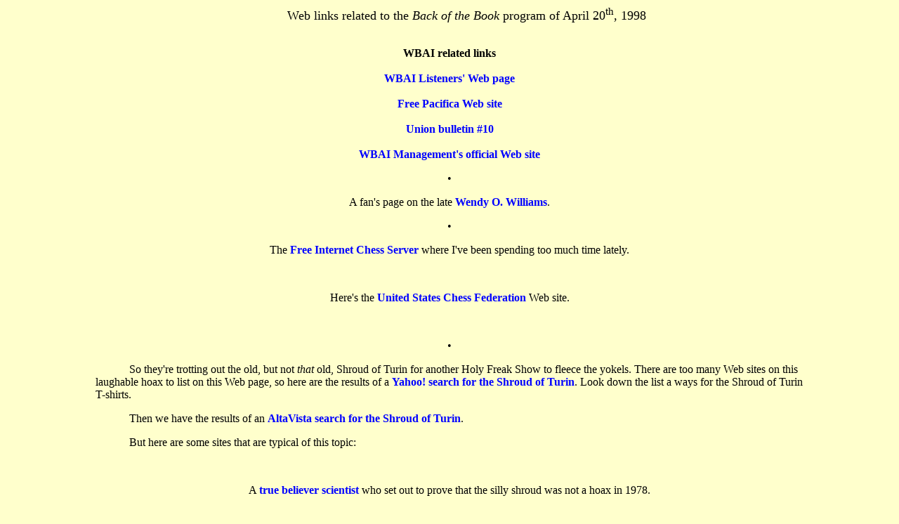

--- FILE ---
content_type: text/html
request_url: https://glib.com/botb_04-20-98.html
body_size: 2227
content:
<html>
<head>
<title>Back of the Book links for the 4/20/98 program</title>
<link rel=stylesheet href="letter.css" type="text/css"> <meta http-equiv="author" content="R. Paul Martin/RPM Digital Services">
<meta http-equiv="description" content="Page of links related to the April 20, 1998, Back of the Book radio program">
<meta http-equiv="keywords" content="back of the book, radio, program, WBAI, R. Paul Martin, 4-20-98, Wendy O. Williams, Pol Pot, Free Internet Chess Server, Shroud of Turin, GSM encryption, WMCA Good Guys">
<meta http-equiv="distribution" content="global">
<meta http-equiv="resource-type" content="document">
<link rel="shortcut icon" href="b/favicon.ico" type="image/vnd.microsoft.icon">
</head>
<body class="glib">
<p align=center><font size=+1>Web links related to the <em>Back of the Book</em> program of April 20<sup>th</sup>, 1998</font></p>
<br>
<center><strong>WBAI related links</strong></center>
<br>
<center><a href="http://www.wbai.net/">WBAI Listeners' Web page</a></center>
<br>
<center><a href="http://www.radio4all.org/freepacifica/">Free Pacifica Web site</a></center>
<br>
<center><a href="bulletin10.html">Union bulletin #10</a></center>
<br>
<center><a href="http://www.wbai.org/">WBAI Management's official Web site</a></center>

<p class="centered">&#8226;</p>
<p class="centered">A fan's page on the late <a href="http://lonestar.texas.net/~triske/plasmatics/index.htm">Wendy O. Williams</a>.</p>
<p class="centered">&#8226;</p>
<p class="centered">The <a href="http://freechess.org/">Free Internet Chess Server</a> where I've been spending too much time lately.</p>
<br>
<p class="centered">Here's the <a href="http://www.uschess.org/">United States Chess Federation</a> Web site.</p>
<br>
<p class="centered">&#8226;</p>
<p>So they're trotting out the old, but not <em>that</em> old, Shroud of Turin for another Holy Freak Show to fleece the yokels.  There are too many Web sites on this laughable hoax to list on this Web page, so here are the results of a <a href="http://search.yahoo.com/bin/search?p=shroud+%2B+turin">Yahoo! search for the Shroud of Turin</a>.  Look down the list a ways for the Shroud of Turin T-shirts.</p>
<p>Then we have the results of an <a href="http://av.yahoo.com/bin/query?p=shroud+%2B+turin&hc=1&hs=8">AltaVista search for the Shroud of Turin</a>.</p> <p>But here are some sites that are typical of this topic:</p>

<br>
<p class="centered">A <a href="http://www.shroud.com/">true believer scientist</a> who set out to prove that the silly shroud was not a hoax in 1978.</p>
<p class="centered">A <a href="http://www.iea.com/~bradh/shroud/shroud_testhoax.htm">sky pilot's blatherings</a> about the Carbon-14 tests performed in 1988, which showed that the shroud was a hoax.</p>
<p class="centered">A <a href="http://wheel.ucdavis.edu/~btcarrol/skeptic/shroud.html">skeptic's look</a> at this idiotic phenomenon.</p>
<p class="centered">&#8226;</p>


<p>As usual the <a href="http://www.nytimes.com/"><em>New York Times</em></a> has pulled that story on the cell phone encryption method that was purposely crippled so the government could snoop on calls.</p> <p>Also, here's the <a href="http://www.gsmworld.com/news/mou39.htm">press release</a> from the company that makes its money off this half assed method of encryption, GSM.</p>
<p>And I'll also give you the GSM <a href="http://www.isaac.cs.berkeley.edu/isaac/gsm.html">page of the geeks</a> who cracked their code and exposed the fact that someone somewhere made GSM a compromised system from the get go.  And if you don't believe that this someone could have been Satan, then maybe you'll believe that it might be <a href="http://www.nsa.gov/">the government</a>.</p>
<p class="centered"><a name="wmca_good_guys">&#8226;</a></p>

<p>In our listener mail segment on this program regular listener/contributor/letter writer &#8220;Ben The Shmegeggy Labor Minimalist&#8221; sent us, and suggested we put on the Web page, an artifact on the old &#8220;WMCA Good Guys&#8221; from the '60s.</p>
<div class="centered">
<img src="wmca_good_guys.gif" lowsrc="wmca_good_guys.jpg" alt="The WMCA Good Guys" width=624 height=299 align="center" vspace="5" hspace="5"> 
</div>
<p>Ben wrote, &#8220;<font color="#8000FF">I heard you chatting briefly with <a href="http://www.oldtimeradio.com/">Mad Max Schmid</a> about the 'WMCA Good Guys.'  You said Ron Lundy was one of them - he wasn't.  Ron Lundy, Dan Ingram, Chuck Leonard and 'Cousin' Bruce Morrow were DJs on WABC-77.  ....  As to who the 'WMCA Good Guys' <em>were</em>, I am enclosing a copy of the WMCA Fabulous 57 survey for the first week of February 1968.</font>&#8221;  Thanks for the information, and the graphic, Ben.</p> 
<p>WMCA was a radio station in New York City.  It occupied the lowest AM frequency on the dial, not a great position.  They were a Rock'N'Roll station and competed with the bigger stations in New York City.  Today neither WMCA nor the bigger stations it competed with are the same.  It and WABC are now &#8220;Talk Radio&#8221; stations, almost exclusively with a right wing bent, and WINS, former home of &#8220;Murray the K,&#8221; has been all news for more than 30 years.</p>
<p>Now these aren't necessarily the &#8220;WMCA Good Guys&#8221; that I used to listen to.  When this picture was published I was in basic training in the U.S. army.  I mostly listened to them while sort of doing homework from maybe sometime in the late '50s, or so until maybe sometime in 1966.  I distinctly remember Joe O'Brien, Harry Harrison (whose name bumper I can still hear in my head), and &#8220;Dandy&#8221; Dan Daniel.  I remember the name of Jack Spector, but I think that he may have been on during hours when I just wasn't listening to the radio, I'm not sure.  The other two guys I do not remember at all.  Of course I'm getting pretty old now and my memory may just be failing on this.</p>

<hr>
Back to the <a href="botb.html"><em>Back of the Book</em> page</a>
<p>Back to <a href="./">my home page</a>.
</body>
</html>

--- FILE ---
content_type: text/css
request_url: https://glib.com/letter.css
body_size: 2287
content:
/* where the bodies are buried */

body.glib {
color: #000000;
background-color: #ffffcc;
padding-left: 10%;
padding-right: 10%;
}

body.glibwide {
color: #000000;
background-color: #ffffcc;
padding-left: 5%;
padding-right: 5%;
}

body.glibmax {
color: #000000;
background-color: #ffffcc;
padding-left: 0%;
padding-right: 0%;
}

body.whitedoc {
color: #000000;
background-color: #ffffff;
padding-left: 10%;
padding-right: 10%;
}

body.grid {
color: #000000;
background-color: #ffffcc;
padding-left: 0%;
padding-right: 0%;
}

body.glibgrid1 {
color: #000000;
background-image: url(images/grid_bg_2_1135.jpg); 
background-attachment: fixed;
padding-left: 10%;
padding-right: 10%;
}

body.glibother {
color: #000000;
padding-left: 10%;
padding-right: 10%;
}

body.yyyy {
color: #000000;
padding-left: 0%;
padding-right: 0%;
}

body.glib_blackout {
color: #666666;
background-color: #000000;
padding-left: 10%;
padding-right: 10%;
}

body.glibmax_blackout {
color: #666666;
background-color: #000000;
padding-left: 0%;
padding-right: 0%;
}

/*  paragraph statements */

p {
text-indent: 3em;
}

p.fl {
text-indent: 0pt;
}

p.centered {
text-indent: 0pt;
text-align: center;
}

p.just {
text-align: justify;
text-indent: 1em;
}

p.fl-just {
text-indent: 0pt;
text-align: justify;
}

p.just-indent {
text-indent: 1em;
text-align: justify;
padding-left: 15%;
}

p.fl-just-indent {
text-indent: 0pt;
text-align: justify;
padding-left: 15%;
}

p.justtighttop { 
text-indent: 1em;
margin-bottom:0;
text-align: justify;
}

p.justtight { 
text-indent: 1em;
margin-top:0;
margin-bottom:0;
text-align: justify;
}

p.justtightbot { 
text-indent: 1em;
margin-top:0;
text-align: justify;
}

p.shorttighttop { 
text-indent: 1em;
margin-bottom:0;
}

p.shorttight { 
text-indent: 1em;
margin-top:0;
margin-bottom:0;
}

p.shorttightbot { 
text-indent: 1em;
margin-top:0;
}

p.tight-fl { 
text-indent: 0pt;
margin-top:0;
margin-bottom:0;
}

p.tight-fl-just { 
text-indent: 0pt;
margin-top:0;
margin-bottom:0;
text-align: justify;
}

p#topblurb {
color: #ff0000;
}

p.tighttop { 
text-indent: 3em;
margin-bottom:0;
}

p.tight { 
text-indent: 3em;
margin-top:0;
margin-bottom:0;
}

p.tightbot { 
text-indent: 3em;
margin-top:0;
}

p.tightdouble { 
text-indent: 6em;
margin-top:0;
margin-bottom:0;
}

p.single {
border-width: thin;
border-color: #000000;
border-style: solid;
padding-top: 1%;
padding-right: 4%;
padding-bottom: 1%;
padding-left: 4%;
}

p.double {
border-width: thick;
border-color: #000000;
border-style: double;
padding-top: 1%;
padding-right: 4%;
padding-bottom: 1%;
padding-left: 4%;
}

p#padding {
padding-top: 1%;
padding-right: 4%;
padding-bottom: 1%;
padding-left: 4%;
}

p#margin {
margin-top: 1%;
margin-right: 4%;
margin-bottom: 1%;
padding-left: 4%;
}

p.centeredtight {
text-indent: 0pt;
text-align: center;
margin-top:0;
margin-bottom:0;
}

p.singlered {
border-width: thin;
border-color: #ff0000;
border-style: solid;
padding-top: 1%;
padding-right: 4%;
padding-bottom: 1%;
padding-left: 4%;
}

p.doublered {
border-width: thick;
border-color: #ff0000;
border-style: double;
padding-top: 1%;
padding-right: 4%;
padding-bottom: 1%;
padding-left: 4%;
}

p.indent {text-indent: -3em;
}

p.shortindent {text-indent: -2em;
}

p.doublewhite {
border-width: thick;
border-color: #ffffff;
border-style: double;
padding-top: 1%;
padding-right: 4%;
padding-bottom: 1%;
padding-left: 4%;
}

p.hangind {
padding-left: 3em ;
text-indent: -3em ;
}

p.tight-hangind {
padding-left: 3em ;
text-indent: -3em ;
margin-top:0;
margin-bottom:0;
}

/* Text alignments */

.left {
text-align: left
}

.centered {
text-align: center
}

.right {
text-align: right
}

.padleft30 {
padding-left: 30%;
}
.padleft20 {
padding-left: 20%;
}

/*  Division statements */

div.yel {
color: #000000;
width: 100%;
background-color: #ffff00;
vertical-align: middle;
border-width: 0pt 0pt 0pt 0pt;
border-color: white;
}

div.whitebg {
color: #000000;
width: 100%;
background-color: #ffffff;
vertical-align: middle;
padding: 10px;
margin: 1px;
border-width: 1pt 0pt 0pt 0pt;
border-color: #ffffcc;
border-top: none;
}

div.whitebg2 {
color: #000000;
background-color: #ffffff;
border-color: #ffffcc;
}

div.litegreenbg {
color: #000000;
width: 100%;
background-color: #66CC66;
vertical-align: middle;
padding: 10px;
margin: 1px;
border-width: 1pt 0pt 0pt 0pt;
border-color: #ffffcc;
border-top: none;
}

div.litegraybg {
color: #000000;
width: 100%;
background-color: #D3D3D3;
vertical-align: middle;
padding: 10px;
margin: 1px;
border-width: 1pt 0pt 0pt 0pt;
border-color: #ffffcc;
border-top: none;
}

div.just {
text-align: justify;
}

div.pads {
padding-left: 10%;
padding-right: 10%;
}

div.pads15 {
padding-left: 15%;
padding-right: 15%;
}

div.pads25 {
padding-left: 25%;
padding-right: 25%;
}

div.pads35 {
padding-left: 35%;
padding-right: 35%;
}

div.pads10left {
padding-left: 10%;
}

div.pads25left {
padding-left: 25%;
}

div.pads15left {
padding-left: 15%;
}
div.box15 {
position: relative;
left: 15%;
right: 15%;
}
	
div.plusone {
font-size: 105%;
font-weight: bold;
}

div.plustwo {
font-size: 150%;
font-weight: bold;
}

div.plusthree {
font-size: 175%;
font-weight: bold;
}

div.plusfour {
font-size: 200%;
font-weight: bold;
}

div.plusfive {
font-size: 250%;
font-weight: bold;
}

div.plusfivenobold {
font-size: 250%;
}

div.plussix {
font-size: 300%;
font-weight: bold;
}

div.fineprint {
font-size: 75%;
}

div.progtop {
font-size: 110%;
font-weight: bold;
}

div.contain {
clear:both;
}

div.contain100 {
width: 100%;
clear:both;
}

.padvert2 {
padding-top: 2%;
padding-bottom: 2%;
}

.padvert5 {
padding-top: 5%;
padding-bottom: 5%;
}

/* text colors */

.red {
color: #ff0000;
}

.redbold {
color: #ff0000;
font-weight: bold;
}

.white {
color: #ffffff;
font-weight: bold;
}

.white {
color: #ffffff;
}

.blue {
color: #0000ff;
}

.bluebold {
color: #0000ff;
font-weight: bold;
}

.bluebold2 {
color: #6600cc;
font-weight: bold;
}

.green {
color: #00ff00;
}

.greenbold {
color: #00ff00;
font-weight: bold;
}

.black {
color: #000000;
}

.darkgreen {
color: #008080;
}

.reddish {
color: #ff6666;
}

.darkgray {
color: #808080;
}

.litegray {
color: #D3D3D3;
}

.brownbold {
color: #804040;
font-weight: bold;
}

.vernalbold  {
color: #17a846;
font-weight: bold;
}

.bronze {
color: #8c7853;
}

.glibbg {
color: #ffffcc;
}

.yellow {
color: #FFFF00;
}

/* font families */

.mono {
font-family: monospace;
}

.serif {
font-family:"Times New Roman", Times, serif;
} 

/*  backgrounds */

span.hiyel {
background-color: #ffff00;
}

span.blackout {
background-color: #000000;
}

span.redout {
background-color: #ff0000;
}

span.whitebg {
background-color: #ffffff;
}

span.bluebg {
background-color: #0000ff;
}

.redbg {
background-color: #ff0000;
}

.bluebg {
background-color: #0000ff;
}

#backyel {
background-color: #ffff00;
}

.backyel {
background-color: #ffff00;
}

#backblack {
background-color: #000000;
}

#whitebg {
background-color: #ffffff;
}

.whitebg {
background-color: #ffffff;
}

.litegreenbg {
background-color: #66cc66;
}

.blackout {
background-color: #000000;
}

.oldlace {
background-color: #fdf5e6;
}

.ivory {
background-color: #f9f9e7;
}

.beige  {
background-color: #ffeace;
}

.bronzebg {
background-color: #8c7853;
}

.yellowish {
background-color: #ffffe8;
}

.bgl {
background-color: #ffffe8;
}

.bbb {
background-color: #00ffff;
}

.litegraybg {
background-color: #D3D3D3;
}

/* borders */

.bbbbord{
border-style:solid;
border-width:20px;
border-color:#00ffff;
}

/* tables */

table
{
empty-cells: show
}

table.allcentered
{ 
margin-left: auto;
margin-right: auto;
}

table.centered
{ 
margin-left: auto;
margin-right: auto;
text-align: left;
}

td.na
{
background-color: #000000;
color: #ffffff;
text-align: center;
font-weight: bold;
}

td.ab
{
background-color: #ff0000;
color: #000000;
text-align: center;
font-weight: bold;
}

td.mid
{
text-align: center;
}

tr.mid
{
text-align: center;
}

tr.r
{
text-align: right;
}

/* Other stuff */

span.plusfour {
font-size: 200%;
font-weight: bold;
}

sup.two {
font-size:70%;
}

sub.two {
font-size:70%;
}

.plusone {
font-size: 105%;
font-weight: bold;
}

.plustwo {
font-size: 150%;
font-weight: bold;
}

.plusthree {
font-size: 175%;
font-weight: bold;
}

.plusfour {
font-size: 200%;
font-weight: bold;
}

.plusfive {
font-size: 250%;
font-weight: bold;
}

.plussix {
font-size: 300%;
font-weight: bold;
}

.minusone {
font-size: 90%;
}

.minustwo {
font-size: 80%;
}

.minusthree {
font-size: 70%;
}

.minusfour {
font-size: 60%;
}

.minusfive {
font-size: 50%;
}

.minusq {
font-size: 25%;
}

.minusnine {
font-size: 10%;
}

.thinline {
font-size: 5%;
}

#bold {
font-weight: bold;
}

.bold {
font-weight: bold;
}

.strikeout {
text-decoration: line-through;
}

.strikeout2 {
text-decoration: line-through black 3px;
}

.fineprint {
font-size: 75%;
}

#fineprint {
font-size: 75%;
}

.goldtext {
color: #ffff80
}

.sc
{
font-variant: small-caps; /* only works with lower case letters */
}

.just-indent {
text-indent: 1em;
text-align: justify;
padding-left: 15%;
}

div.single {
border-width: thin;
border-color: #000000;
border-style: solid;
padding-top: 1%;
padding-right: 4%;
padding-bottom: 1%;
padding-left: 4%;
}

div.single10px {
border-width: 10px;
border-color: #000000;
border-style: solid;
padding-top: 1%;
padding-right: 4%;
padding-bottom: 1%;
padding-left: 4%;
}

div.singlered {
border-width: thin;
border-color: #ff0000;
border-style: solid;
padding-top: 1%;
padding-right: 4%;
padding-bottom: 1%;
padding-left: 4%;
}

div.double {
border-width: thick;
border-color: #000000;
border-style: double;
padding-top: 1%;
padding-right: 4%;
padding-bottom: 1%;
padding-left: 4%;
}

div.doublered {
border-width: thick;
border-color: #ff0000;
border-style: double;
padding-top: 1%;
padding-right: 4%;
padding-bottom: 1%;
padding-left: 4%;
}

div.singlegreen {
border-width: thin;
border-color: #00ff00;
border-style: solid;
padding-top: 1%;
padding-right: 4%;
padding-bottom: 1%;
padding-left: 4%;
}

div.singleblue {
border-width: thin;
border-color: #0000ff;
border-style: solid;
padding-top: 1%;
padding-right: 4%;
padding-bottom: 1%;
padding-left: 4%;
}

div.singlewhite {
border-width: thin;
border-color: #ffffff;
border-style: solid;
padding-top: 1%;
padding-right: 4%;
padding-bottom: 1%;
padding-left: 4%;
}

/* horizontal rules */

hr {
clear:both;
}

/* Dashed border */
hr.dashed {
  border-top: 1px dashed;
}

hr.f {border: none 0; 
border-top: 3px double #cc0000;
width: 80%;
height: 3px;
margin: 10px auto 0 0;
}
	
hr.h {
border: 5px ridge #ccff00;
width: 100%;
height: 10px;
margin: 10px auto 0 0;
text-align: left;
}	

hr.red23 {border-bottom: thin solid #ff0000; 
color:#ff0000;
border-top: 1px double #ff0000;
width: 80%;
height: 3px;
}

hr.blue33 {border-bottom: thin solid #0000ff; 
color:#ff0000;
border-top: 1px double #0000ff;
width: 80%;
height: 3px;
}

hr.green43 {border-bottom: thin solid #00ff00; 
color:#ff0000;
border-top: 1px double #00ff00;
width: 80%;
height: 3px;
}

hr.red22 {border-bottom: thin solid #ff0000; 
color:#ff0000;
border-top: 1px double #ff0000;
width: 80%;
height: 2px;
}

hr.blue32 {border-bottom: thin solid #0000ff; 
color:#ff0000;
border-top: 1px double #0000ff;
width: 80%;
height: 2px;
}

hr.green42 {border-bottom: thin solid #00ff00; 
color:#ff0000;
border-top: 1px double #00ff00;
width: 80%;
height: 2px;
}

hr.red21 {border-bottom: thin solid #ff0000; 
color:#ff0000;
border-top: 1px double #ff0000;
width: 80%;
height: 1px;
}

hr.blue31 {border-bottom: thin solid #0000ff; 
color:#ff0000;
border-top: 1px double #0000ff;
width: 80%;
height: 1px;
}

hr.green41 {border-bottom: thin solid #00ff00; 
color:#ff0000;
border-top: 1px double #00ff00;
width: 80%;
height: 1px;
}

hr.red {color:#ff0000;}

hr.redall {border:1px double; color:#ff0000;}

hr.blueall {border:1px double; color:#0000ff;}

hr.greenall {border:1px double; color:#00ff00;}

/* image styles */

img.picleft, div.picleft
{
float: left;
}

img.middle, div.middle
{
display: block;
margin-left: auto;
margin-right: auto
}

img.picright, div.picright
{
float: right;
}

img.m3
{
margin: 3px 3px 3px 3px;
}

img.m3l
{
margin: 3px 3px 3px 0px;
}

img.m3r
{
margin: 3px 0px 3px 3px;
}

img.m5
{
margin: 5px 5px 5px 5px;
}

img.m5l
{
margin: 5px 5px 5px 0px;
}

img.m5r
{
margin: 5px 0px 5px 5px;
}

img.m10l
{
margin: 10px 10px 10px 0px;
}

img.m10r
{
margin: 10px 0px 10px 10px;
}

img.m10fl
{
margin: 0px 10px 0px 0px;
}

img.back
{
position:absolute;
z-index: -1
}

img.nobord {
border-style: solid;
border-width: 0px;
}

/* sidebar styles */

.sidebarright {
float: right;
margin: 2px;
}

.sidebarleft {
float: left;
margin: 2px;
}

.sidebarhed {
background-color: #ffcc77;
font-weight: bold;
text-align: center;
}

.sidebarbod {
background-color: #fdf5e6;
padding-left: 4px;
padding-right: 4px;
margin-top:0;
}

abbr, acronym {
border : 0;
}

.text_line {
clear:both;
}

/* list styles */

ul.none {list-style-type: none}
ul.disc {list-style-type: disc}
ul.circle {list-style-type: circle}
ul.square {list-style-type: square}

ol.num {list-style-type:decimal;}
ol.numz {list-style-type:decimal-leading-zero;}
ol.la {list-style-type:lower-alpha;}
ol.ua {list-style-type:upper-alpha;}
ol.lr {list-style-type:lower-roman;}
ol.ur {list-style-type:upper-roman;}
ol.lg {list-style-type:lower-greek;}

/* a text style */

.und {
text-decoration:underline;
}

/* misc stuff */

.cb {
text-indent: 0pt;
text-align: center;
clear:both;
}

.cbi {
text-indent: 0pt;
text-align: center;
visibility:hidden;
clear:both;
}

.cbix {
text-indent: 0pt;
text-align: center;
visibility:hidden;
margin-top:0;
margin-bottom:0;
clear:both;
}

.scrollarea100 {
		width: 375px;
		height: 100px;
		padding-left: 5px;
		padding-right: 5px;
		border: 1px solid #6699CC;
		display: block;
		overflow: auto;
		background-color: #ffffff;
		padding: 3px;
	}

.vatop {
vertical-align: top;
}

.vamid {
vertical-align: middle;
}

.cloaked {
visibility:hidden;
}

q{
   quotes: "\201C" "\201D" "\2018" "\2019" "\201C" "\201D" "\2018" "\2019";
} 

/* text decoration */

a:link {color:blue; font-weight: bold; text-decoration: none; cursor:pointer;}
a:visited { color: green; font-weight: bold; text-decoration: none;}
a:hover {font-size: 105%;}
a:active {color: #ff0000;}

/* testing */

.monotext {
font-family: courier, "Courier New", "Lucida Console", monospace;
}